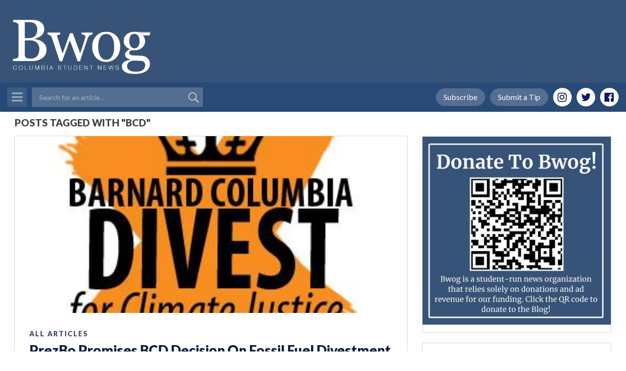

--- FILE ---
content_type: text/html; charset=UTF-8
request_url: https://bwog.com/tag/bcd/
body_size: 17253
content:
<!DOCTYPE html>
<html lang="en">
    <head>
        <meta charset="utf-8">
        <meta http-equiv="X-UA-Compatible" content="IE=edge">
        <meta name="viewport" content="width=device-width, initial-scale=1, shrink-to-fit=no">

        

        <meta name='robots' content='index, follow, max-image-preview:large, max-snippet:-1, max-video-preview:-1' />
	<style>img:is([sizes="auto" i], [sizes^="auto," i]) { contain-intrinsic-size: 3000px 1500px }</style>
	<!-- Google tag (gtag.js) consent mode dataLayer added by Site Kit -->
<script type="text/javascript" id="google_gtagjs-js-consent-mode-data-layer">
/* <![CDATA[ */
window.dataLayer = window.dataLayer || [];function gtag(){dataLayer.push(arguments);}
gtag('consent', 'default', {"ad_personalization":"denied","ad_storage":"denied","ad_user_data":"denied","analytics_storage":"denied","functionality_storage":"denied","security_storage":"denied","personalization_storage":"denied","region":["AT","BE","BG","CH","CY","CZ","DE","DK","EE","ES","FI","FR","GB","GR","HR","HU","IE","IS","IT","LI","LT","LU","LV","MT","NL","NO","PL","PT","RO","SE","SI","SK"],"wait_for_update":500});
window._googlesitekitConsentCategoryMap = {"statistics":["analytics_storage"],"marketing":["ad_storage","ad_user_data","ad_personalization"],"functional":["functionality_storage","security_storage"],"preferences":["personalization_storage"]};
window._googlesitekitConsents = {"ad_personalization":"denied","ad_storage":"denied","ad_user_data":"denied","analytics_storage":"denied","functionality_storage":"denied","security_storage":"denied","personalization_storage":"denied","region":["AT","BE","BG","CH","CY","CZ","DE","DK","EE","ES","FI","FR","GB","GR","HR","HU","IE","IS","IT","LI","LT","LU","LV","MT","NL","NO","PL","PT","RO","SE","SI","SK"],"wait_for_update":500};
/* ]]> */
</script>
<!-- End Google tag (gtag.js) consent mode dataLayer added by Site Kit -->

	<!-- This site is optimized with the Yoast SEO plugin v26.3 - https://yoast.com/wordpress/plugins/seo/ -->
	<title>BCD Archives &#8211; Bwog</title>
	<link rel="canonical" href="https://bwog.com/tag/bcd/" />
	<meta property="og:locale" content="en_US" />
	<meta property="og:type" content="article" />
	<meta property="og:title" content="BCD Archives &#8211; Bwog" />
	<meta property="og:url" content="https://bwog.com/tag/bcd/" />
	<meta property="og:site_name" content="Bwog" />
	<meta name="twitter:card" content="summary_large_image" />
	<script type="application/ld+json" class="yoast-schema-graph">{"@context":"https://schema.org","@graph":[{"@type":"CollectionPage","@id":"https://bwog.com/tag/bcd/","url":"https://bwog.com/tag/bcd/","name":"BCD Archives &#8211; Bwog","isPartOf":{"@id":"https://bwog.com/#website"},"primaryImageOfPage":{"@id":"https://bwog.com/tag/bcd/#primaryimage"},"image":{"@id":"https://bwog.com/tag/bcd/#primaryimage"},"thumbnailUrl":"https://bwog.com/wp-content/uploads/2014/11/1456669_558759007545942_235848927_n-1.jpg","breadcrumb":{"@id":"https://bwog.com/tag/bcd/#breadcrumb"},"inLanguage":"en-US"},{"@type":"ImageObject","inLanguage":"en-US","@id":"https://bwog.com/tag/bcd/#primaryimage","url":"https://bwog.com/wp-content/uploads/2014/11/1456669_558759007545942_235848927_n-1.jpg","contentUrl":"https://bwog.com/wp-content/uploads/2014/11/1456669_558759007545942_235848927_n-1.jpg","width":364,"height":374,"caption":"Pro-commitment"},{"@type":"BreadcrumbList","@id":"https://bwog.com/tag/bcd/#breadcrumb","itemListElement":[{"@type":"ListItem","position":1,"name":"Home","item":"https://bwog.com/"},{"@type":"ListItem","position":2,"name":"BCD"}]},{"@type":"WebSite","@id":"https://bwog.com/#website","url":"https://bwog.com/","name":"Bwog","description":"Columbia Student News","publisher":{"@id":"https://bwog.com/#organization"},"potentialAction":[{"@type":"SearchAction","target":{"@type":"EntryPoint","urlTemplate":"https://bwog.com/?s={search_term_string}"},"query-input":{"@type":"PropertyValueSpecification","valueRequired":true,"valueName":"search_term_string"}}],"inLanguage":"en-US"},{"@type":"Organization","@id":"https://bwog.com/#organization","name":"Bwog","url":"https://bwog.com/","logo":{"@type":"ImageObject","inLanguage":"en-US","@id":"https://bwog.com/#/schema/logo/image/","url":"https://bwog.com/wp-content/uploads/2020/07/Logo-with-Back.png","contentUrl":"https://bwog.com/wp-content/uploads/2020/07/Logo-with-Back.png","width":2560,"height":1384,"caption":"Bwog"},"image":{"@id":"https://bwog.com/#/schema/logo/image/"}}]}</script>
	<!-- / Yoast SEO plugin. -->


<link rel='dns-prefetch' href='//cdnjs.cloudflare.com' />
<link rel='dns-prefetch' href='//maxcdn.bootstrapcdn.com' />
<link rel='dns-prefetch' href='//www.googletagmanager.com' />
<script type="text/javascript" id="wpp-js" src="https://bwog.com/wp-content/plugins/wordpress-popular-posts/assets/js/wpp.min.js?ver=7.3.6" data-sampling="0" data-sampling-rate="100" data-api-url="https://bwog.com/wp-json/wordpress-popular-posts" data-post-id="0" data-token="c67b2e9e55" data-lang="0" data-debug="0"></script>
<link rel="alternate" type="application/rss+xml" title="Bwog &raquo; BCD Tag Feed" href="https://bwog.com/tag/bcd/feed/" />
		<!-- This site uses the Google Analytics by MonsterInsights plugin v9.11.1 - Using Analytics tracking - https://www.monsterinsights.com/ -->
							<script src="//www.googletagmanager.com/gtag/js?id=G-4NJND4WNLJ"  data-cfasync="false" data-wpfc-render="false" type="text/javascript" async></script>
			<script data-cfasync="false" data-wpfc-render="false" type="text/javascript">
				var mi_version = '9.11.1';
				var mi_track_user = true;
				var mi_no_track_reason = '';
								var MonsterInsightsDefaultLocations = {"page_location":"https:\/\/bwog.com\/tag\/bcd\/"};
								if ( typeof MonsterInsightsPrivacyGuardFilter === 'function' ) {
					var MonsterInsightsLocations = (typeof MonsterInsightsExcludeQuery === 'object') ? MonsterInsightsPrivacyGuardFilter( MonsterInsightsExcludeQuery ) : MonsterInsightsPrivacyGuardFilter( MonsterInsightsDefaultLocations );
				} else {
					var MonsterInsightsLocations = (typeof MonsterInsightsExcludeQuery === 'object') ? MonsterInsightsExcludeQuery : MonsterInsightsDefaultLocations;
				}

								var disableStrs = [
										'ga-disable-G-4NJND4WNLJ',
									];

				/* Function to detect opted out users */
				function __gtagTrackerIsOptedOut() {
					for (var index = 0; index < disableStrs.length; index++) {
						if (document.cookie.indexOf(disableStrs[index] + '=true') > -1) {
							return true;
						}
					}

					return false;
				}

				/* Disable tracking if the opt-out cookie exists. */
				if (__gtagTrackerIsOptedOut()) {
					for (var index = 0; index < disableStrs.length; index++) {
						window[disableStrs[index]] = true;
					}
				}

				/* Opt-out function */
				function __gtagTrackerOptout() {
					for (var index = 0; index < disableStrs.length; index++) {
						document.cookie = disableStrs[index] + '=true; expires=Thu, 31 Dec 2099 23:59:59 UTC; path=/';
						window[disableStrs[index]] = true;
					}
				}

				if ('undefined' === typeof gaOptout) {
					function gaOptout() {
						__gtagTrackerOptout();
					}
				}
								window.dataLayer = window.dataLayer || [];

				window.MonsterInsightsDualTracker = {
					helpers: {},
					trackers: {},
				};
				if (mi_track_user) {
					function __gtagDataLayer() {
						dataLayer.push(arguments);
					}

					function __gtagTracker(type, name, parameters) {
						if (!parameters) {
							parameters = {};
						}

						if (parameters.send_to) {
							__gtagDataLayer.apply(null, arguments);
							return;
						}

						if (type === 'event') {
														parameters.send_to = monsterinsights_frontend.v4_id;
							var hookName = name;
							if (typeof parameters['event_category'] !== 'undefined') {
								hookName = parameters['event_category'] + ':' + name;
							}

							if (typeof MonsterInsightsDualTracker.trackers[hookName] !== 'undefined') {
								MonsterInsightsDualTracker.trackers[hookName](parameters);
							} else {
								__gtagDataLayer('event', name, parameters);
							}
							
						} else {
							__gtagDataLayer.apply(null, arguments);
						}
					}

					__gtagTracker('js', new Date());
					__gtagTracker('set', {
						'developer_id.dZGIzZG': true,
											});
					if ( MonsterInsightsLocations.page_location ) {
						__gtagTracker('set', MonsterInsightsLocations);
					}
										__gtagTracker('config', 'G-4NJND4WNLJ', {"forceSSL":"true"} );
										window.gtag = __gtagTracker;										(function () {
						/* https://developers.google.com/analytics/devguides/collection/analyticsjs/ */
						/* ga and __gaTracker compatibility shim. */
						var noopfn = function () {
							return null;
						};
						var newtracker = function () {
							return new Tracker();
						};
						var Tracker = function () {
							return null;
						};
						var p = Tracker.prototype;
						p.get = noopfn;
						p.set = noopfn;
						p.send = function () {
							var args = Array.prototype.slice.call(arguments);
							args.unshift('send');
							__gaTracker.apply(null, args);
						};
						var __gaTracker = function () {
							var len = arguments.length;
							if (len === 0) {
								return;
							}
							var f = arguments[len - 1];
							if (typeof f !== 'object' || f === null || typeof f.hitCallback !== 'function') {
								if ('send' === arguments[0]) {
									var hitConverted, hitObject = false, action;
									if ('event' === arguments[1]) {
										if ('undefined' !== typeof arguments[3]) {
											hitObject = {
												'eventAction': arguments[3],
												'eventCategory': arguments[2],
												'eventLabel': arguments[4],
												'value': arguments[5] ? arguments[5] : 1,
											}
										}
									}
									if ('pageview' === arguments[1]) {
										if ('undefined' !== typeof arguments[2]) {
											hitObject = {
												'eventAction': 'page_view',
												'page_path': arguments[2],
											}
										}
									}
									if (typeof arguments[2] === 'object') {
										hitObject = arguments[2];
									}
									if (typeof arguments[5] === 'object') {
										Object.assign(hitObject, arguments[5]);
									}
									if ('undefined' !== typeof arguments[1].hitType) {
										hitObject = arguments[1];
										if ('pageview' === hitObject.hitType) {
											hitObject.eventAction = 'page_view';
										}
									}
									if (hitObject) {
										action = 'timing' === arguments[1].hitType ? 'timing_complete' : hitObject.eventAction;
										hitConverted = mapArgs(hitObject);
										__gtagTracker('event', action, hitConverted);
									}
								}
								return;
							}

							function mapArgs(args) {
								var arg, hit = {};
								var gaMap = {
									'eventCategory': 'event_category',
									'eventAction': 'event_action',
									'eventLabel': 'event_label',
									'eventValue': 'event_value',
									'nonInteraction': 'non_interaction',
									'timingCategory': 'event_category',
									'timingVar': 'name',
									'timingValue': 'value',
									'timingLabel': 'event_label',
									'page': 'page_path',
									'location': 'page_location',
									'title': 'page_title',
									'referrer' : 'page_referrer',
								};
								for (arg in args) {
																		if (!(!args.hasOwnProperty(arg) || !gaMap.hasOwnProperty(arg))) {
										hit[gaMap[arg]] = args[arg];
									} else {
										hit[arg] = args[arg];
									}
								}
								return hit;
							}

							try {
								f.hitCallback();
							} catch (ex) {
							}
						};
						__gaTracker.create = newtracker;
						__gaTracker.getByName = newtracker;
						__gaTracker.getAll = function () {
							return [];
						};
						__gaTracker.remove = noopfn;
						__gaTracker.loaded = true;
						window['__gaTracker'] = __gaTracker;
					})();
									} else {
										console.log("");
					(function () {
						function __gtagTracker() {
							return null;
						}

						window['__gtagTracker'] = __gtagTracker;
						window['gtag'] = __gtagTracker;
					})();
									}
			</script>
							<!-- / Google Analytics by MonsterInsights -->
		<script type="text/javascript">
/* <![CDATA[ */
window._wpemojiSettings = {"baseUrl":"https:\/\/s.w.org\/images\/core\/emoji\/16.0.1\/72x72\/","ext":".png","svgUrl":"https:\/\/s.w.org\/images\/core\/emoji\/16.0.1\/svg\/","svgExt":".svg","source":{"concatemoji":"https:\/\/bwog.com\/wp-includes\/js\/wp-emoji-release.min.js?ver=6.8.3"}};
/*! This file is auto-generated */
!function(s,n){var o,i,e;function c(e){try{var t={supportTests:e,timestamp:(new Date).valueOf()};sessionStorage.setItem(o,JSON.stringify(t))}catch(e){}}function p(e,t,n){e.clearRect(0,0,e.canvas.width,e.canvas.height),e.fillText(t,0,0);var t=new Uint32Array(e.getImageData(0,0,e.canvas.width,e.canvas.height).data),a=(e.clearRect(0,0,e.canvas.width,e.canvas.height),e.fillText(n,0,0),new Uint32Array(e.getImageData(0,0,e.canvas.width,e.canvas.height).data));return t.every(function(e,t){return e===a[t]})}function u(e,t){e.clearRect(0,0,e.canvas.width,e.canvas.height),e.fillText(t,0,0);for(var n=e.getImageData(16,16,1,1),a=0;a<n.data.length;a++)if(0!==n.data[a])return!1;return!0}function f(e,t,n,a){switch(t){case"flag":return n(e,"\ud83c\udff3\ufe0f\u200d\u26a7\ufe0f","\ud83c\udff3\ufe0f\u200b\u26a7\ufe0f")?!1:!n(e,"\ud83c\udde8\ud83c\uddf6","\ud83c\udde8\u200b\ud83c\uddf6")&&!n(e,"\ud83c\udff4\udb40\udc67\udb40\udc62\udb40\udc65\udb40\udc6e\udb40\udc67\udb40\udc7f","\ud83c\udff4\u200b\udb40\udc67\u200b\udb40\udc62\u200b\udb40\udc65\u200b\udb40\udc6e\u200b\udb40\udc67\u200b\udb40\udc7f");case"emoji":return!a(e,"\ud83e\udedf")}return!1}function g(e,t,n,a){var r="undefined"!=typeof WorkerGlobalScope&&self instanceof WorkerGlobalScope?new OffscreenCanvas(300,150):s.createElement("canvas"),o=r.getContext("2d",{willReadFrequently:!0}),i=(o.textBaseline="top",o.font="600 32px Arial",{});return e.forEach(function(e){i[e]=t(o,e,n,a)}),i}function t(e){var t=s.createElement("script");t.src=e,t.defer=!0,s.head.appendChild(t)}"undefined"!=typeof Promise&&(o="wpEmojiSettingsSupports",i=["flag","emoji"],n.supports={everything:!0,everythingExceptFlag:!0},e=new Promise(function(e){s.addEventListener("DOMContentLoaded",e,{once:!0})}),new Promise(function(t){var n=function(){try{var e=JSON.parse(sessionStorage.getItem(o));if("object"==typeof e&&"number"==typeof e.timestamp&&(new Date).valueOf()<e.timestamp+604800&&"object"==typeof e.supportTests)return e.supportTests}catch(e){}return null}();if(!n){if("undefined"!=typeof Worker&&"undefined"!=typeof OffscreenCanvas&&"undefined"!=typeof URL&&URL.createObjectURL&&"undefined"!=typeof Blob)try{var e="postMessage("+g.toString()+"("+[JSON.stringify(i),f.toString(),p.toString(),u.toString()].join(",")+"));",a=new Blob([e],{type:"text/javascript"}),r=new Worker(URL.createObjectURL(a),{name:"wpTestEmojiSupports"});return void(r.onmessage=function(e){c(n=e.data),r.terminate(),t(n)})}catch(e){}c(n=g(i,f,p,u))}t(n)}).then(function(e){for(var t in e)n.supports[t]=e[t],n.supports.everything=n.supports.everything&&n.supports[t],"flag"!==t&&(n.supports.everythingExceptFlag=n.supports.everythingExceptFlag&&n.supports[t]);n.supports.everythingExceptFlag=n.supports.everythingExceptFlag&&!n.supports.flag,n.DOMReady=!1,n.readyCallback=function(){n.DOMReady=!0}}).then(function(){return e}).then(function(){var e;n.supports.everything||(n.readyCallback(),(e=n.source||{}).concatemoji?t(e.concatemoji):e.wpemoji&&e.twemoji&&(t(e.twemoji),t(e.wpemoji)))}))}((window,document),window._wpemojiSettings);
/* ]]> */
</script>
<style id='wp-emoji-styles-inline-css' type='text/css'>

	img.wp-smiley, img.emoji {
		display: inline !important;
		border: none !important;
		box-shadow: none !important;
		height: 1em !important;
		width: 1em !important;
		margin: 0 0.07em !important;
		vertical-align: -0.1em !important;
		background: none !important;
		padding: 0 !important;
	}
</style>
<link rel='stylesheet' id='wp-block-library-css' href='https://bwog.com/wp-includes/css/dist/block-library/style.min.css?ver=6.8.3' type='text/css' media='all' />
<style id='classic-theme-styles-inline-css' type='text/css'>
/*! This file is auto-generated */
.wp-block-button__link{color:#fff;background-color:#32373c;border-radius:9999px;box-shadow:none;text-decoration:none;padding:calc(.667em + 2px) calc(1.333em + 2px);font-size:1.125em}.wp-block-file__button{background:#32373c;color:#fff;text-decoration:none}
</style>
<style id='global-styles-inline-css' type='text/css'>
:root{--wp--preset--aspect-ratio--square: 1;--wp--preset--aspect-ratio--4-3: 4/3;--wp--preset--aspect-ratio--3-4: 3/4;--wp--preset--aspect-ratio--3-2: 3/2;--wp--preset--aspect-ratio--2-3: 2/3;--wp--preset--aspect-ratio--16-9: 16/9;--wp--preset--aspect-ratio--9-16: 9/16;--wp--preset--color--black: #000000;--wp--preset--color--cyan-bluish-gray: #abb8c3;--wp--preset--color--white: #ffffff;--wp--preset--color--pale-pink: #f78da7;--wp--preset--color--vivid-red: #cf2e2e;--wp--preset--color--luminous-vivid-orange: #ff6900;--wp--preset--color--luminous-vivid-amber: #fcb900;--wp--preset--color--light-green-cyan: #7bdcb5;--wp--preset--color--vivid-green-cyan: #00d084;--wp--preset--color--pale-cyan-blue: #8ed1fc;--wp--preset--color--vivid-cyan-blue: #0693e3;--wp--preset--color--vivid-purple: #9b51e0;--wp--preset--gradient--vivid-cyan-blue-to-vivid-purple: linear-gradient(135deg,rgba(6,147,227,1) 0%,rgb(155,81,224) 100%);--wp--preset--gradient--light-green-cyan-to-vivid-green-cyan: linear-gradient(135deg,rgb(122,220,180) 0%,rgb(0,208,130) 100%);--wp--preset--gradient--luminous-vivid-amber-to-luminous-vivid-orange: linear-gradient(135deg,rgba(252,185,0,1) 0%,rgba(255,105,0,1) 100%);--wp--preset--gradient--luminous-vivid-orange-to-vivid-red: linear-gradient(135deg,rgba(255,105,0,1) 0%,rgb(207,46,46) 100%);--wp--preset--gradient--very-light-gray-to-cyan-bluish-gray: linear-gradient(135deg,rgb(238,238,238) 0%,rgb(169,184,195) 100%);--wp--preset--gradient--cool-to-warm-spectrum: linear-gradient(135deg,rgb(74,234,220) 0%,rgb(151,120,209) 20%,rgb(207,42,186) 40%,rgb(238,44,130) 60%,rgb(251,105,98) 80%,rgb(254,248,76) 100%);--wp--preset--gradient--blush-light-purple: linear-gradient(135deg,rgb(255,206,236) 0%,rgb(152,150,240) 100%);--wp--preset--gradient--blush-bordeaux: linear-gradient(135deg,rgb(254,205,165) 0%,rgb(254,45,45) 50%,rgb(107,0,62) 100%);--wp--preset--gradient--luminous-dusk: linear-gradient(135deg,rgb(255,203,112) 0%,rgb(199,81,192) 50%,rgb(65,88,208) 100%);--wp--preset--gradient--pale-ocean: linear-gradient(135deg,rgb(255,245,203) 0%,rgb(182,227,212) 50%,rgb(51,167,181) 100%);--wp--preset--gradient--electric-grass: linear-gradient(135deg,rgb(202,248,128) 0%,rgb(113,206,126) 100%);--wp--preset--gradient--midnight: linear-gradient(135deg,rgb(2,3,129) 0%,rgb(40,116,252) 100%);--wp--preset--font-size--small: 13px;--wp--preset--font-size--medium: 20px;--wp--preset--font-size--large: 36px;--wp--preset--font-size--x-large: 42px;--wp--preset--spacing--20: 0.44rem;--wp--preset--spacing--30: 0.67rem;--wp--preset--spacing--40: 1rem;--wp--preset--spacing--50: 1.5rem;--wp--preset--spacing--60: 2.25rem;--wp--preset--spacing--70: 3.38rem;--wp--preset--spacing--80: 5.06rem;--wp--preset--shadow--natural: 6px 6px 9px rgba(0, 0, 0, 0.2);--wp--preset--shadow--deep: 12px 12px 50px rgba(0, 0, 0, 0.4);--wp--preset--shadow--sharp: 6px 6px 0px rgba(0, 0, 0, 0.2);--wp--preset--shadow--outlined: 6px 6px 0px -3px rgba(255, 255, 255, 1), 6px 6px rgba(0, 0, 0, 1);--wp--preset--shadow--crisp: 6px 6px 0px rgba(0, 0, 0, 1);}:where(.is-layout-flex){gap: 0.5em;}:where(.is-layout-grid){gap: 0.5em;}body .is-layout-flex{display: flex;}.is-layout-flex{flex-wrap: wrap;align-items: center;}.is-layout-flex > :is(*, div){margin: 0;}body .is-layout-grid{display: grid;}.is-layout-grid > :is(*, div){margin: 0;}:where(.wp-block-columns.is-layout-flex){gap: 2em;}:where(.wp-block-columns.is-layout-grid){gap: 2em;}:where(.wp-block-post-template.is-layout-flex){gap: 1.25em;}:where(.wp-block-post-template.is-layout-grid){gap: 1.25em;}.has-black-color{color: var(--wp--preset--color--black) !important;}.has-cyan-bluish-gray-color{color: var(--wp--preset--color--cyan-bluish-gray) !important;}.has-white-color{color: var(--wp--preset--color--white) !important;}.has-pale-pink-color{color: var(--wp--preset--color--pale-pink) !important;}.has-vivid-red-color{color: var(--wp--preset--color--vivid-red) !important;}.has-luminous-vivid-orange-color{color: var(--wp--preset--color--luminous-vivid-orange) !important;}.has-luminous-vivid-amber-color{color: var(--wp--preset--color--luminous-vivid-amber) !important;}.has-light-green-cyan-color{color: var(--wp--preset--color--light-green-cyan) !important;}.has-vivid-green-cyan-color{color: var(--wp--preset--color--vivid-green-cyan) !important;}.has-pale-cyan-blue-color{color: var(--wp--preset--color--pale-cyan-blue) !important;}.has-vivid-cyan-blue-color{color: var(--wp--preset--color--vivid-cyan-blue) !important;}.has-vivid-purple-color{color: var(--wp--preset--color--vivid-purple) !important;}.has-black-background-color{background-color: var(--wp--preset--color--black) !important;}.has-cyan-bluish-gray-background-color{background-color: var(--wp--preset--color--cyan-bluish-gray) !important;}.has-white-background-color{background-color: var(--wp--preset--color--white) !important;}.has-pale-pink-background-color{background-color: var(--wp--preset--color--pale-pink) !important;}.has-vivid-red-background-color{background-color: var(--wp--preset--color--vivid-red) !important;}.has-luminous-vivid-orange-background-color{background-color: var(--wp--preset--color--luminous-vivid-orange) !important;}.has-luminous-vivid-amber-background-color{background-color: var(--wp--preset--color--luminous-vivid-amber) !important;}.has-light-green-cyan-background-color{background-color: var(--wp--preset--color--light-green-cyan) !important;}.has-vivid-green-cyan-background-color{background-color: var(--wp--preset--color--vivid-green-cyan) !important;}.has-pale-cyan-blue-background-color{background-color: var(--wp--preset--color--pale-cyan-blue) !important;}.has-vivid-cyan-blue-background-color{background-color: var(--wp--preset--color--vivid-cyan-blue) !important;}.has-vivid-purple-background-color{background-color: var(--wp--preset--color--vivid-purple) !important;}.has-black-border-color{border-color: var(--wp--preset--color--black) !important;}.has-cyan-bluish-gray-border-color{border-color: var(--wp--preset--color--cyan-bluish-gray) !important;}.has-white-border-color{border-color: var(--wp--preset--color--white) !important;}.has-pale-pink-border-color{border-color: var(--wp--preset--color--pale-pink) !important;}.has-vivid-red-border-color{border-color: var(--wp--preset--color--vivid-red) !important;}.has-luminous-vivid-orange-border-color{border-color: var(--wp--preset--color--luminous-vivid-orange) !important;}.has-luminous-vivid-amber-border-color{border-color: var(--wp--preset--color--luminous-vivid-amber) !important;}.has-light-green-cyan-border-color{border-color: var(--wp--preset--color--light-green-cyan) !important;}.has-vivid-green-cyan-border-color{border-color: var(--wp--preset--color--vivid-green-cyan) !important;}.has-pale-cyan-blue-border-color{border-color: var(--wp--preset--color--pale-cyan-blue) !important;}.has-vivid-cyan-blue-border-color{border-color: var(--wp--preset--color--vivid-cyan-blue) !important;}.has-vivid-purple-border-color{border-color: var(--wp--preset--color--vivid-purple) !important;}.has-vivid-cyan-blue-to-vivid-purple-gradient-background{background: var(--wp--preset--gradient--vivid-cyan-blue-to-vivid-purple) !important;}.has-light-green-cyan-to-vivid-green-cyan-gradient-background{background: var(--wp--preset--gradient--light-green-cyan-to-vivid-green-cyan) !important;}.has-luminous-vivid-amber-to-luminous-vivid-orange-gradient-background{background: var(--wp--preset--gradient--luminous-vivid-amber-to-luminous-vivid-orange) !important;}.has-luminous-vivid-orange-to-vivid-red-gradient-background{background: var(--wp--preset--gradient--luminous-vivid-orange-to-vivid-red) !important;}.has-very-light-gray-to-cyan-bluish-gray-gradient-background{background: var(--wp--preset--gradient--very-light-gray-to-cyan-bluish-gray) !important;}.has-cool-to-warm-spectrum-gradient-background{background: var(--wp--preset--gradient--cool-to-warm-spectrum) !important;}.has-blush-light-purple-gradient-background{background: var(--wp--preset--gradient--blush-light-purple) !important;}.has-blush-bordeaux-gradient-background{background: var(--wp--preset--gradient--blush-bordeaux) !important;}.has-luminous-dusk-gradient-background{background: var(--wp--preset--gradient--luminous-dusk) !important;}.has-pale-ocean-gradient-background{background: var(--wp--preset--gradient--pale-ocean) !important;}.has-electric-grass-gradient-background{background: var(--wp--preset--gradient--electric-grass) !important;}.has-midnight-gradient-background{background: var(--wp--preset--gradient--midnight) !important;}.has-small-font-size{font-size: var(--wp--preset--font-size--small) !important;}.has-medium-font-size{font-size: var(--wp--preset--font-size--medium) !important;}.has-large-font-size{font-size: var(--wp--preset--font-size--large) !important;}.has-x-large-font-size{font-size: var(--wp--preset--font-size--x-large) !important;}
:where(.wp-block-post-template.is-layout-flex){gap: 1.25em;}:where(.wp-block-post-template.is-layout-grid){gap: 1.25em;}
:where(.wp-block-columns.is-layout-flex){gap: 2em;}:where(.wp-block-columns.is-layout-grid){gap: 2em;}
:root :where(.wp-block-pullquote){font-size: 1.5em;line-height: 1.6;}
</style>
<link rel='stylesheet' id='post-timeline-blocks-style-css' href='https://bwog.com/wp-content/plugins/post-timeline/admin/blocks/assets/blocks-style.css?ver=2.4' type='text/css' media='all' />
<link rel='stylesheet' id='post-timeline-bootstrap-css' href='https://bwog.com/wp-content/plugins/post-timeline/public/css/bootstrap.min.css?ver=2.4' type='text/css' media='all' />
<link rel='stylesheet' id='wp-polls-css' href='https://bwog.com/wp-content/plugins/wp-polls/polls-css.css?ver=2.77.3' type='text/css' media='all' />
<style id='wp-polls-inline-css' type='text/css'>
.wp-polls .pollbar {
	margin: 1px;
	font-size: 6px;
	line-height: 8px;
	height: 8px;
	background-image: url('https://bwog.com/wp-content/plugins/wp-polls/images/default/pollbg.gif');
	border: 1px solid #c8c8c8;
}

</style>
<link rel='stylesheet' id='wordpress-popular-posts-css-css' href='https://bwog.com/wp-content/plugins/wordpress-popular-posts/assets/css/wpp.css?ver=7.3.6' type='text/css' media='all' />
<link rel='stylesheet' id='bootstrap-css' href='//maxcdn.bootstrapcdn.com/bootstrap/4.0.0-beta/css/bootstrap.min.css?ver=3.3.7' type='text/css' media='all' />
<link rel='stylesheet' id='font-awesome-css' href='https://bwog.com/wp-content/plugins/elementor/assets/lib/font-awesome/css/font-awesome.min.css?ver=4.7.0' type='text/css' media='all' />
<link rel='stylesheet' id='owl-carousel-css' href='https://bwog.com/wp-content/themes/bwog-themecafe/assets/css/owl.carousel.css?ver=1.0' type='text/css' media='all' />
<link rel='stylesheet' id='slicknav-css' href='https://bwog.com/wp-content/themes/bwog-themecafe/assets/css/slicknav.min.css?ver=1.0' type='text/css' media='all' />
<link rel='stylesheet' id='animate-css' href='https://bwog.com/wp-content/themes/bwog-themecafe/assets/css/animate.css?ver=1.0' type='text/css' media='all' />
<link rel='stylesheet' id='tc-quickstart-theme-style-css' href='https://bwog.com/wp-content/themes/bwog-themecafe/style.css?ver=6.8.3' type='text/css' media='all' />
<link rel='stylesheet' id='tc-quickstart-theme-responsive-css' href='https://bwog.com/wp-content/themes/bwog-themecafe/assets/css/responsive.css?ver=1.0' type='text/css' media='all' />
<script type="text/javascript" src="https://bwog.com/wp-content/plugins/google-analytics-for-wordpress/assets/js/frontend-gtag.min.js?ver=9.11.1" id="monsterinsights-frontend-script-js" async="async" data-wp-strategy="async"></script>
<script data-cfasync="false" data-wpfc-render="false" type="text/javascript" id='monsterinsights-frontend-script-js-extra'>/* <![CDATA[ */
var monsterinsights_frontend = {"js_events_tracking":"true","download_extensions":"doc,pdf,ppt,zip,xls,docx,pptx,xlsx","inbound_paths":"[]","home_url":"https:\/\/bwog.com","hash_tracking":"false","v4_id":"G-4NJND4WNLJ"};/* ]]> */
</script>
<script type="text/javascript" src="https://bwog.com/wp-includes/js/jquery/jquery.min.js?ver=3.7.1" id="jquery-core-js"></script>
<script type="text/javascript" src="https://bwog.com/wp-includes/js/jquery/jquery-migrate.min.js?ver=3.4.1" id="jquery-migrate-js"></script>

<!-- Google tag (gtag.js) snippet added by Site Kit -->
<!-- Google Analytics snippet added by Site Kit -->
<!-- Google Ads snippet added by Site Kit -->
<script type="text/javascript" src="https://www.googletagmanager.com/gtag/js?id=GT-5TCSSC6" id="google_gtagjs-js" async></script>
<script type="text/javascript" id="google_gtagjs-js-after">
/* <![CDATA[ */
window.dataLayer = window.dataLayer || [];function gtag(){dataLayer.push(arguments);}
gtag("set","linker",{"domains":["bwog.com"]});
gtag("js", new Date());
gtag("set", "developer_id.dZTNiMT", true);
gtag("config", "GT-5TCSSC6");
gtag("config", "AW-7841967504360905");
 window._googlesitekit = window._googlesitekit || {}; window._googlesitekit.throttledEvents = []; window._googlesitekit.gtagEvent = (name, data) => { var key = JSON.stringify( { name, data } ); if ( !! window._googlesitekit.throttledEvents[ key ] ) { return; } window._googlesitekit.throttledEvents[ key ] = true; setTimeout( () => { delete window._googlesitekit.throttledEvents[ key ]; }, 5 ); gtag( "event", name, { ...data, event_source: "site-kit" } ); }; 
/* ]]> */
</script>
<link rel="https://api.w.org/" href="https://bwog.com/wp-json/" /><link rel="alternate" title="JSON" type="application/json" href="https://bwog.com/wp-json/wp/v2/tags/20066" /><link rel="EditURI" type="application/rsd+xml" title="RSD" href="https://bwog.com/xmlrpc.php?rsd" />
<meta name="generator" content="WordPress 6.8.3" />
<style></style><meta name="generator" content="Site Kit by Google 1.170.0" /><!-- <head>
	<script async src="https://pagead2.googlesyndication.com/pagead/js/adsbygoogle.js?client=ca-pub-7841967504360905"
     crossorigin="anonymous"></script>
</head> -->            <style id="wpp-loading-animation-styles">@-webkit-keyframes bgslide{from{background-position-x:0}to{background-position-x:-200%}}@keyframes bgslide{from{background-position-x:0}to{background-position-x:-200%}}.wpp-widget-block-placeholder,.wpp-shortcode-placeholder{margin:0 auto;width:60px;height:3px;background:#dd3737;background:linear-gradient(90deg,#dd3737 0%,#571313 10%,#dd3737 100%);background-size:200% auto;border-radius:3px;-webkit-animation:bgslide 1s infinite linear;animation:bgslide 1s infinite linear}</style>
            
<!-- Google AdSense meta tags added by Site Kit -->
<meta name="google-adsense-platform-account" content="ca-host-pub-2644536267352236">
<meta name="google-adsense-platform-domain" content="sitekit.withgoogle.com">
<!-- End Google AdSense meta tags added by Site Kit -->
<meta name="generator" content="Elementor 3.33.0; features: e_font_icon_svg, additional_custom_breakpoints; settings: css_print_method-external, google_font-enabled, font_display-swap">
			<style>
				.e-con.e-parent:nth-of-type(n+4):not(.e-lazyloaded):not(.e-no-lazyload),
				.e-con.e-parent:nth-of-type(n+4):not(.e-lazyloaded):not(.e-no-lazyload) * {
					background-image: none !important;
				}
				@media screen and (max-height: 1024px) {
					.e-con.e-parent:nth-of-type(n+3):not(.e-lazyloaded):not(.e-no-lazyload),
					.e-con.e-parent:nth-of-type(n+3):not(.e-lazyloaded):not(.e-no-lazyload) * {
						background-image: none !important;
					}
				}
				@media screen and (max-height: 640px) {
					.e-con.e-parent:nth-of-type(n+2):not(.e-lazyloaded):not(.e-no-lazyload),
					.e-con.e-parent:nth-of-type(n+2):not(.e-lazyloaded):not(.e-no-lazyload) * {
						background-image: none !important;
					}
				}
			</style>
			<link rel="icon" href="https://bwog.com/wp-content/uploads/2019/05/cropped-image-32x32.png" sizes="32x32" />
<link rel="icon" href="https://bwog.com/wp-content/uploads/2019/05/cropped-image-192x192.png" sizes="192x192" />
<link rel="apple-touch-icon" href="https://bwog.com/wp-content/uploads/2019/05/cropped-image-180x180.png" />
<meta name="msapplication-TileImage" content="https://bwog.com/wp-content/uploads/2019/05/cropped-image-270x270.png" />
		<style type="text/css" id="wp-custom-css">
			/*
You can add your own CSS here.

Click the help icon above to learn more.
*/

.img404 {
	width: 600px;
	margin-top: 30px;
}

.tipbutton, .subscribebutton, .seniorbutton {
	color: white;
	float: right;
	margin-right: 5px;
	margin-top: 2px;
	padding: 5px 15px 5px 15px;
	border: 1px solid #536e92;
	border-radius: 20px;
	background-color: #536e92;
	transition: 0.4s;
}

.tipbutton:hover, .dropbtn:hover, .subscribebutton:hover, .seniorbutton:hover  {
	background-color: #2b9dcb;
	border: 1px solid #2b9dcb;
	color: white;
}

.subscribebutton, .seniorbutton {
	margin-right: 10px;
}

@media(max-width: 1060px) {
	.seniorbutton {
		display: none;
	}
}

.dropbtn {
  color: white;
	margin-right: 10px;
	margin-top: 2px;
	padding: 5px 15px 5px 15px;
	border: 1px solid #536e92;
	border-radius: 20px;
	background-color: #536e92;
	transition: 0.4s;
}

.joinbwog {
  position: relative;
  display: inline-block;
	float: right;
}

.app-links {
  display: none;
	font-size: 14px;
  position: absolute;
  background-color: #fafafa;
  width: 175px;
  z-index: 10;
	border: 1px solid #274b76;
	border-top: 5px solid #274b76;
}

.app-links a {
  color: black;
  padding: 12px 16px;
  text-decoration: none;
  display: block;
}

.app-links a:hover {
	background-color: #d9e1eb;
	color: #324359;
}

.joinbwog:hover .app-links {display: block;}


@media only screen and (min-width: 992px) { 
  .site-logo img {
		width: 298px;
	}   
}

.post_tags li{
	margin-top: 5px;
}

summary {
	padding-left: 8px;
	padding-right: 8px;
	width: 98%;
}

@media only screen and (max-width: 860px) and (min-width: 768px){ 
	.dropbtn, .tipbutton, .subscribebutton  {
	padding: 4px 11px 4px 11px;
	font-size: 13px
}
}

@media only screen and (max-width: 767px) {
	.single_post_tags {
  	display: block;
  }
	.single_post_tags li{
  	margin-top: 5px;
  }
	summary {
		width: 97%;
	}
	p.comment-form-comment,
	p.comment-form-author,
	p.comment-form-email {
		width: 90%;
	}
	.single-blog span.category {
  	display:  block;
  }
}

.g-recaptcha {
	margin-bottom: 15px; 
}

p.comment-form-comment {
	margin-right: 30px;
}

p.comment-form-author {
	width: 44%;
	margin-right: 8%;
}

p.comment-form-email {
	width: 44%;
}

.post-content, 
.comment-body,
.blog_content{
	overflow-wrap: break-word;
}

.desktop_menu, .mobile_menu_section {
	overflow-y: scroll;
	overflow-x: hidden;
}

h2.post-title {
    font-size: 28px;
    margin-bottom: 5px;
}

.social_icons {
	float: right;
}

.mobile-tipbutton {
	margin-bottom: 15px;
	font-size: 18px;
	text-transform: uppercase;
	font-weight: bold;
}

a {
	color: #3d608f;
	transition: 0.2s;
}

a:hover {
	color: #2b9dcb;
}

.main-cat-link, 
.main-cat-link:hover,
.search-cat-link,
.search-cat-link:hover {
	color: #0d1a3c;
}

.category-link, .category-link:hover {
	color: #0d1a3c;
  opacity: .8;
}

.author-link, .author-link:hover {
	color: #434343;
	text-decoration: underline;
	display: inline-block;
}

.slide-btn a:hover {
    color: white;
}

.blog-btn:hover {
	background-color: #375378;
}

.nav-previous, .nav-next {
	text-transform: uppercase;
	font-size: 14px;
  font-weight:  900;
}

.nav-previous a, .nav-next a{
  padding: 12px 45px;
  border-radius:  5px;
}

.nav-previous a:hover,
.nav-next a:hover {
	background-color: #375378;
	text-transform: uppercase;
}

table tbody tr td {
    color: #333;
    padding: 0;
    vertical-align: top;
    border: none;
}

table thead tr th, table tfoot tr th, table tbody tr td, table tr td, table tfoot tr td {
    display: table-cell;
    font-size: 14px;
    line-height: 18px;
    text-align: center;
}


p {
    font-family: inherit;
    font-weight: normal;
    font-size: 16px;
    line-height: 1.5;
    margin-bottom: 17px;
}

p a {
    text-decoration: underline;
}

.single_content .blog_content a {
    text-decoration: underline;
}

.single_content .wp-caption, .blog_content .wp-caption {
    display: none;
}

span.zeno-comments-report-link {
    color: red;
    font-style: bold;
	  margin-left: 10px;
	  font-size: 14px
}

span.zeno-comments-report-link a{
    color: red;
    font-style: bold;
	  margin-left: 10px;
	  font-size: 14px
}

/* Prevents 1px gap before image */
.single_blog_wrap {
	border: none;
	outline: 1px solid #d7d7d7;
}

/* Centers ad image captions*/
.wp-block-image figcaption {
    text-align: center;
}		</style>
				<script async src="https://pagead2.googlesyndication.com/pagead/js/adsbygoogle.js?client=ca-pub-7841967504360905"
     crossorigin="anonymous"></script>
    </head>
    <body class="archive tag tag-bcd tag-20066 wp-theme-bwog-themecafe elementor-default elementor-kit-279760">

    <div class="menu_switcher"></div>
    <div class="m_menu_switcher"></div>

    <div class="desktop_menu">
        <span class="menu_close">
            <i class="fa fa-bars"></i>
        </span>
        <div class="sidemenu_search">
            <div class="show_search"></div>
            <form role="search" method="get" id="searchform" class="searchform" action="https://bwog.com" _lpchecked="1">
                <div>
                    <input type="text" value="" name="s" id="s">
                    <input type="submit" id="searchsubmit" value="Search">
                </div>
            </form>
        </div>

        <span>MENU</span>
        <div class="menu-mobile-menu-container"><ul id="mobile" class="menu"><li id="menu-item-186357" class="menu-item menu-item-type-custom menu-item-object-custom menu-item-home menu-item-186357"><a href="https://bwog.com/">Home</a></li>
<li id="menu-item-186359" class="menu-item menu-item-type-post_type menu-item-object-page menu-item-186359"><a href="https://bwog.com/advertise/">Advertise</a></li>
<li id="menu-item-186358" class="menu-item menu-item-type-post_type menu-item-object-page menu-item-186358"><a href="https://bwog.com/about/">About Us</a></li>
</ul></div>
        <span>CATEGORIES</span>
        <ul class="menu_category">
                            <li><a href="https://bwog.com/category/all-articles/">All Articles</a></li>
                            <li><a href="https://bwog.com/category/arts/">Arts</a></li>
                            <li><a href="https://bwog.com/category/askbwog/">AskBwog</a></li>
                            <li><a href="https://bwog.com/category/breaking-news/">Breaking News</a></li>
                            <li><a href="https://bwog.com/category/bwog-sex/">Bwog-Sex</a></li>
                            <li><a href="https://bwog.com/category/bwoglines/">Bwoglines</a></li>
                            <li><a href="https://bwog.com/category/ccsc/">CCSC</a></li>
                            <li><a href="https://bwog.com/category/clubhop/">ClubHop</a></li>
                            <li><a href="https://bwog.com/category/cooking-with-bwog/">Cooking With Bwog</a></li>
                            <li><a href="https://bwog.com/category/covid/">COVID</a></li>
                            <li><a href="https://bwog.com/category/esc/">ESC</a></li>
                            <li><a href="https://bwog.com/category/events/">Events</a></li>
                            <li><a href="https://bwog.com/category/features/">Features</a></li>
                            <li><a href="https://bwog.com/category/freshpeople/">Freshpeople</a></li>
                            <li><a href="https://bwog.com/category/gssc/">GSSC</a></li>
                            <li><a href="https://bwog.com/category/housing-coverage/">Housing Coverage</a></li>
                            <li><a href="https://bwog.com/category/housing-reviews/">Housing Reviews</a></li>
                            <li><a href="https://bwog.com/category/hydration/">Hydration</a></li>
                            <li><a href="https://bwog.com/category/late-night-bwog/">Late Night Bwog</a></li>
                            <li><a href="https://bwog.com/category/lists/">Lists</a></li>
                            <li><a href="https://bwog.com/category/live-updates-encampment/">Live Updates: Encampment</a></li>
                            <li><a href="https://bwog.com/category/personals/">Personals</a></li>
                            <li><a href="https://bwog.com/category/science/">Science</a></li>
                            <li><a href="https://bwog.com/category/senior-wisdom/">Senior Wisdom</a></li>
                            <li><a href="https://bwog.com/category/sga/">SGA</a></li>
                            <li><a href="https://bwog.com/category/shortforms/">Shortforms</a></li>
                            <li><a href="https://bwog.com/category/sports/">Sports</a></li>
                            <li><a href="https://bwog.com/category/studgov/">Student Gov</a></li>
                            <li><a href="https://bwog.com/category/ultra-super-awesome-special-reports/">Ultra Super Awesome Special Reports</a></li>
                            <li><a href="https://bwog.com/category/weather/">Weather</a></li>
                    </ul>
    </div>

    <div class="header_area">
    	<div class="container-fluid">
    		<div class="row">
    			<div class="col-lg-4 col-sm-5">
    				<div class="site-logo">
	    				<a href="https://bwog.com">
	    					<img src="https://bwog.com/wp-content/themes/bwog-themecafe/assets/img/bwog_logo2019_highres.png">
	    				</a>
    				</div>
    			</div>
    			<div class="col-lg-8 col-sm-7">
                    
    			</div>
    		</div>
    	</div>
    </div>

    <div class="header_search_area">
    	<div class="container-fluid">
    		<div class="row">
    			<div class="col-lg-5 col-sm-6">
    				<div class="menu_search">
    					<div class="menu_area">
    						<i class="fa fa-bars"></i>
    					</div>

    					<div class="search_area">
    						<form role="search" method="get" id="searchform" class="searchform" action="https://bwog.com" _lpchecked="1">
								<div>
									<input type="text" value="" name="s" id="s" placeholder="Search for an article…">
									<input type="submit" id="searchsubmit" value="Search">
								</div>
							</form>
    					</div>
    				</div>
    			</div>
    			<div class="col-lg-7 col-sm-6">
    				    				<div class="social_icons text-right">
    					<div class="social-links"><a href="https://www.instagram.com/bwog/?hl=en" target="_blank"><i class="fa fa-instagram"></i></a><a href="https://twitter.com/bwog" target="_blank"><i class="fa fa-twitter"></i></a><a href="https://www.facebook.com/thebwog/" target="_blank"><i class="fa fa-facebook-official"></i></a></div>    				</div>

    									<a class="tipbutton" href="https://bwog.com/tip/">Submit a Tip</a>

					<a class="subscribebutton" href="https://tinyurl.com/bwogletter2021">Subscribe</a>

					<!-- <a class="seniorbutton" href="https://docs.google.com/forms/d/e/1FAIpQLScHQ5b_7VycXKj1Pzl19JYCM6rNRutDg-cqQoSH7X50hb_mgw/viewform">Submit a Senior Wisdom</a> -->


					<!-- Join Bwog Button - uncomment during recruitment!!! -->

					<!--
					<div class="joinbwog">
					  <button class="dropbtn">Join Bwog</button>
					  <div class="app-links">
						<a href="https://bwog.com/2021/09/want-to-run-this-website-be-a-daily-editor-for-bwog/">Become a Daily Editor</a>
						<a href="https://bwog.com/2021/09/become-a-staff-writer-to-revel-in-creative-chaos/">Become a Staff Writer</a>
						<a href="https://bwog.com/2021/09/join-our-tech-team-and-take-care-of-the-site/">Join the Tech Team</a>
            <a href="https://bwog.com/2021/09/illustrate-for-bwog-and-memorialize-your-work-forever/">Become a Illustrator</a>
					  </div>
					</div>
					-->
    			</div>
    		</div>
    	</div>
    </div>

    <div class="mobile_header">
        <div class="container">
            <div class="row">
                <div class="col">
                    <div class="mobile_wrap_he">
                        <span class="mobile_menur">
                            <i class="fa fa-bars"></i>
                        </span>
                        <div class="site-logo">
                            <a href="https://bwog.com">
                                <img src="https://bwog.com/wp-content/themes/bwog-themecafe/assets/img/bwog_logo2019.png">
                            </a>
                        </div>

                        <div class="mobile_search">
                            <span class="search_icon_m"><i class="fa fa-search"></i></span>

                           <form role="search" method="get" id="searchform" class="searchform mobile" action="https://bwog.com" _lpchecked="1">
                               <div>
                                   <input type="text" value="" name="s" id="s" placeholder="Search for an article…">
                                   <input type="submit" id="searchsubmit" value="Search">
                               </div>
                           </form>
                        </div>

                    </div>
                </div>
            </div>
        </div>
    </div>

    <div class="mobile_menu_section">
        <span class="m_menu_close">
            <i class="fa fa-times"></i>
        </span>
                <h4>Connect with us</h4>

        
		<div class="mobile-tipbutton">
			<a href="https://bwog.com/tip/">Submit a Tip</a>
		</div>

		<span>MENU</span>
        <div class="menu-mobile-menu-container"><ul id="mobile" class="menu"><li class="menu-item menu-item-type-custom menu-item-object-custom menu-item-home menu-item-186357"><a href="https://bwog.com/">Home</a></li>
<li class="menu-item menu-item-type-post_type menu-item-object-page menu-item-186359"><a href="https://bwog.com/advertise/">Advertise</a></li>
<li class="menu-item menu-item-type-post_type menu-item-object-page menu-item-186358"><a href="https://bwog.com/about/">About Us</a></li>
</ul></div>
        <span>CATEGORIES</span>
        <ul class="menu_category">
                            <li><a href="https://bwog.com/category/all-articles/">All Articles</a></li>
                            <li><a href="https://bwog.com/category/arts/">Arts</a></li>
                            <li><a href="https://bwog.com/category/askbwog/">AskBwog</a></li>
                            <li><a href="https://bwog.com/category/breaking-news/">Breaking News</a></li>
                            <li><a href="https://bwog.com/category/bwog-sex/">Bwog-Sex</a></li>
                            <li><a href="https://bwog.com/category/bwoglines/">Bwoglines</a></li>
                            <li><a href="https://bwog.com/category/ccsc/">CCSC</a></li>
                            <li><a href="https://bwog.com/category/clubhop/">ClubHop</a></li>
                            <li><a href="https://bwog.com/category/cooking-with-bwog/">Cooking With Bwog</a></li>
                            <li><a href="https://bwog.com/category/covid/">COVID</a></li>
                            <li><a href="https://bwog.com/category/esc/">ESC</a></li>
                            <li><a href="https://bwog.com/category/events/">Events</a></li>
                            <li><a href="https://bwog.com/category/features/">Features</a></li>
                            <li><a href="https://bwog.com/category/freshpeople/">Freshpeople</a></li>
                            <li><a href="https://bwog.com/category/gssc/">GSSC</a></li>
                            <li><a href="https://bwog.com/category/housing-coverage/">Housing Coverage</a></li>
                            <li><a href="https://bwog.com/category/housing-reviews/">Housing Reviews</a></li>
                            <li><a href="https://bwog.com/category/hydration/">Hydration</a></li>
                            <li><a href="https://bwog.com/category/late-night-bwog/">Late Night Bwog</a></li>
                            <li><a href="https://bwog.com/category/lists/">Lists</a></li>
                            <li><a href="https://bwog.com/category/live-updates-encampment/">Live Updates: Encampment</a></li>
                            <li><a href="https://bwog.com/category/personals/">Personals</a></li>
                            <li><a href="https://bwog.com/category/science/">Science</a></li>
                            <li><a href="https://bwog.com/category/senior-wisdom/">Senior Wisdom</a></li>
                            <li><a href="https://bwog.com/category/sga/">SGA</a></li>
                            <li><a href="https://bwog.com/category/shortforms/">Shortforms</a></li>
                            <li><a href="https://bwog.com/category/sports/">Sports</a></li>
                            <li><a href="https://bwog.com/category/studgov/">Student Gov</a></li>
                            <li><a href="https://bwog.com/category/ultra-super-awesome-special-reports/">Ultra Super Awesome Special Reports</a></li>
                            <li><a href="https://bwog.com/category/weather/">Weather</a></li>
                    </ul>

    </div>




	<div class="content-block">
		<div class="container">
			<div class="row bwog-archive">
				<div class="col-lg-8">
					

					
						
						<div class="search_tag_name">
							Posts Tagged with "BCD"
						</div>

						

						        <div class="single_blog_wrap wow fadeInUp">
            <div class="single_blog_image" style="background-image:url(https://bwog.com/wp-content/uploads/2014/11/1456669_558759007545942_235848927_n-1.jpg)"></div>
            <div class="single_content">
            	<div class="blog_header">
	                <span class="category">
					<a class="main-cat-link" href="https://bwog.com/category/all-articles/">
					All Articles					</a></span>
	                <h2><a href="https://bwog.com/2014/11/prezbo-promises-bcd-decision-on-fossil-fuel-divestment/">PrezBo Promises BCD Decision On Fossil Fuel Divestment</a></h2>
	                <p class="post-meta">By <span>
						<a class="author-link" href="https://bwog.com/author/bwogstaff/">
						Bwog Staff						</a></span> on <span>Nov 25, 2014</span> <span class="blog-com"><img src="https://bwog.com/wp-content/themes/bwog-themecafe/assets/img/blog_comment.png">1 Comments</span></p>
	                
				</div>
                <div class="blog_content"><p>According to an article in Capital New York (on Capital Pro, excuse us, subscription required) by former Bwog editor-at-large Conor Skelding, President Bollinger promised Barnard-Columbia Divest a decision on whether or not he will divest from fossil fuels by the end of the academic year. According to Skelding&#8217;s article, PrezBo made the commitment to a decision [&hellip;]</p>
</div>
                <a href="https://bwog.com/2014/11/prezbo-promises-bcd-decision-on-fossil-fuel-divestment/" class="blog-btn">Read More</a>

					
 					

                <div class="post_tags">
                    <h4>Tags</h4>
                	
						<ul>
						    						            <li><a href="https://bwog.com/tag/bcd/">BCD</a></li>
						        						            <li><a href="https://bwog.com/tag/fossil-fuel-divestment/">fossil fuel divestment</a></li>
						        						            <li><a href="https://bwog.com/tag/old-bwog-editors-doing-real-world-things/">old Bwog editors doing real-world things</a></li>
						        						            <li><a href="https://bwog.com/tag/prezbo/">prezbo</a></li>
						        						    						</ul>
        		</div>

        		                
					
            </div>
        </div>        <div class="single_blog_wrap wow fadeInUp">
            <div class="single_blog_image" style="background-image:url(https://bwog.com/wp-content/uploads/2014/10/prezbo-meeting.jpg)"></div>
            <div class="single_content">
            	<div class="blog_header">
	                <span class="category">
					<a class="main-cat-link" href="https://bwog.com/category/all-articles/">
					All Articles					</a></span>
	                <h2><a href="https://bwog.com/2014/10/prezbo-agrees-to-meet-with-columbia-prison-divest/">PrezBo Agrees To Meet With Columbia Prison Divest And Barnard Columbia Divest</a></h2>
	                <p class="post-meta">By <span>
						<a class="author-link" href="https://bwog.com/author/bwogstaff/">
						Bwog Staff						</a></span> on <span>Oct 24, 2014</span> <span class="blog-com"><img src="https://bwog.com/wp-content/themes/bwog-themecafe/assets/img/blog_comment.png">6 Comments</span></p>
	                
				</div>
                <div class="blog_content"><p>In a perhaps unprecedented move, PrezBo has agreed to meet with the Columbia Prison Divest protesters who stood with signs outside 501 Schermerhorn during his popular Freedom of Speech and Press class on Wednesday.  He has also agreed to meet with Barnard Columbia Divest as of this morning. October 22 was recognized as the official National [&hellip;]</p>
</div>
                <a href="https://bwog.com/2014/10/prezbo-agrees-to-meet-with-columbia-prison-divest/" class="blog-btn">Read More</a>

					
 					

                <div class="post_tags">
                    <h4>Tags</h4>
                	
						<ul>
						    						            <li><a href="https://bwog.com/tag/bcd/">BCD</a></li>
						        						            <li><a href="https://bwog.com/tag/bcdivest/">bcdivest</a></li>
						        						            <li><a href="https://bwog.com/tag/calling-on-prezbo/">calling on PrezBo</a></li>
						        						            <li><a href="https://bwog.com/tag/columbia-prison-divest/">columbia prison divest</a></li>
						        						            <li><a href="https://bwog.com/tag/fun-run/">fun run</a></li>
						        						            <li><a href="https://bwog.com/tag/getting-that-vocal-confirmation/">getting that vocal confirmation</a></li>
						        						            <li><a href="https://bwog.com/tag/intercepting-prezbo-at-his-own-race/">intercepting prezbo at his own race</a></li>
						        						    						</ul>
        		</div>

        		                
					
            </div>
        </div>        <div class="single_blog_wrap wow fadeInUp">
            <div class="single_blog_image" style="background-image:url()"></div>
            <div class="single_content">
            	<div class="blog_header">
	                <span class="category">
					<a class="main-cat-link" href="https://bwog.com/category/all-articles/">
					All Articles					</a></span>
	                <h2><a href="https://bwog.com/2014/05/bcds-response-to-acsris-refusal-of-support/">BCD&#8217;s Response to ACSRI&#8217;s Refusal of Support</a></h2>
	                <p class="post-meta">By <span>
						<a class="author-link" href="https://bwog.com/author/bwogstaff/">
						Bwog Staff						</a></span> on <span>May 16, 2014</span> <span class="blog-com"><img src="https://bwog.com/wp-content/themes/bwog-themecafe/assets/img/blog_comment.png">17 Comments</span></p>
	                
				</div>
                <div class="blog_content"><p>The Advisory Committee on Socially Responsible Investing (ACSRI) said two days ago that the proposal of Barnard Columbia Divest (BCD) for divestment from fossil fuels &#8220;did not meet the criteria for divestment.&#8221; According to their response (which can be read in full here), ACSRI will not recommend BCD&#8217;s divestment proposal because &#8220;the merits of the [&hellip;]</p>
</div>
                <a href="https://bwog.com/2014/05/bcds-response-to-acsris-refusal-of-support/" class="blog-btn">Read More</a>

					
 					

                <div class="post_tags">
                    <h4>Tags</h4>
                	
						<ul>
						    						            <li><a href="https://bwog.com/tag/acsri/">ACSRI</a></li>
						        						            <li><a href="https://bwog.com/tag/bcd/">BCD</a></li>
						        						            <li><a href="https://bwog.com/tag/divestment/">divestment</a></li>
						        						            <li><a href="https://bwog.com/tag/fossil-fuels/">fossil fuels</a></li>
						        						            <li><a href="https://bwog.com/tag/roman-numerals/">Roman Numerals</a></li>
						        						    						</ul>
        		</div>

        		                
					
            </div>
        </div>								<div class="archive-inline-ad">
									<ins class="adsbygoogle"
										 style="display:block; text-align:center;"
										 data-ad-client="ca-pub-7841967504360905"
										 data-ad-slot="1979237595"
										 data-ad-format="auto"
										 data-full-width-responsive="true"></ins>
									<script>
										(adsbygoogle = window.adsbygoogle || []).push({});
									</script>
								</div>
							        <div class="single_blog_wrap wow fadeInUp">
            <div class="single_blog_image" style="background-image:url(https://bwog.com/wp-content/uploads/2014/02/Endowment2.jpg)"></div>
            <div class="single_content">
            	<div class="blog_header">
	                <span class="category">
					<a class="main-cat-link" href="https://bwog.com/category/all-articles/">
					All Articles					</a></span>
	                <h2><a href="https://bwog.com/2014/02/show-me-the-money-columbias-investment-in-fossil-fuels/">Show Me The Money: Looking Into Columbia&#8217;s Investment In Fossil Fuels</a></h2>
	                <p class="post-meta">By <span>
						<a class="author-link" href="https://bwog.com/author/bwogstaff/">
						Bwog Staff						</a></span> on <span>Feb 04, 2014</span> <span class="blog-com"><img src="https://bwog.com/wp-content/themes/bwog-themecafe/assets/img/blog_comment.png">4 Comments</span></p>
	                
				</div>
                <div class="blog_content"><p>In which we present another preview from the upcoming edition of The Blue and White, coming to campus soon. Jen Sluka, CC &#8217;17, brings us this report on Columbia&#8217;s investment into fossil fuels and the student groups working to divest. For other news on divestment, see here. Since Barnard Columbia Divest for Climate Justice (BCD) was [&hellip;]</p>
</div>
                <a href="https://bwog.com/2014/02/show-me-the-money-columbias-investment-in-fossil-fuels/" class="blog-btn">Read More</a>

					
 					

                <div class="post_tags">
                    <h4>Tags</h4>
                	
						<ul>
						    						            <li><a href="https://bwog.com/tag/bcd/">BCD</a></li>
						        						            <li><a href="https://bwog.com/tag/divestment/">divestment</a></li>
						        						            <li><a href="https://bwog.com/tag/fossil-fuels/">fossil fuels</a></li>
						        						            <li><a href="https://bwog.com/tag/from-the-issue/">from the issue</a></li>
						        						            <li><a href="https://bwog.com/tag/show-me-the-money/">show me the money</a></li>
						        						            <li><a href="https://bwog.com/tag/the-blue-and-white/">the blue and white</a></li>
						        						            <li><a href="https://bwog.com/tag/yet-another-call-for-transparency/">yet another call for transparency</a></li>
						        						    						</ul>
        		</div>

        		                
					
            </div>
        </div>        <div class="single_blog_wrap wow fadeInUp">
            <div class="single_blog_image" style="background-image:url(https://bwog.com/wp-content/uploads/2013/03/shutterstock_127365998.jpg)"></div>
            <div class="single_content">
            	<div class="blog_header">
	                <span class="category">
					<a class="main-cat-link" href="https://bwog.com/category/all-articles/">
					All Articles					</a></span>
	                <h2><a href="https://bwog.com/2013/03/greenborough-open-mic-night/">Greenborough Open Mic Night!</a></h2>
	                <p class="post-meta">By <span>
						<a class="author-link" href="https://bwog.com/author/bwogstaff/">
						Bwog Staff						</a></span> on <span>Mar 09, 2013</span> <span class="blog-com"><img src="https://bwog.com/wp-content/themes/bwog-themecafe/assets/img/blog_comment.png">0 Comments</span></p>
	                
				</div>
                <div class="blog_content"><p>Tonight at 9pm, Greenborough is partnering with Barnard Columbia Divest for their biannual open mic night! BCD leaders will be giving a brief overview of what they&#8217;re working on before the performances start. It&#8217;s sure to be an interesting and fun way to spend the evening! If you are interested in environmental action, good music, [&hellip;]</p>
</div>
                <a href="https://bwog.com/2013/03/greenborough-open-mic-night/" class="blog-btn">Read More</a>

					
 					

                <div class="post_tags">
                    <h4>Tags</h4>
                	
						<ul>
						    						            <li><a href="https://bwog.com/tag/bcd/">BCD</a></li>
						        						            <li><a href="https://bwog.com/tag/free-food/">free food</a></li>
						        						            <li><a href="https://bwog.com/tag/greenborough-sounds-like-it-would-be-two-doors-down-from-bag-end/">Greenborough sounds like it would be two doors down from Bag End</a></li>
						        						            <li><a href="https://bwog.com/tag/open-mic-night/">open mic night</a></li>
						        						    						</ul>
        		</div>

        		                
					
            </div>
        </div>
				</div>
				<div class="col-lg-4">
					<div class="single-sidebar-item wow fadeInUp">
<figure class="wp-block-image size-full"><a href="https://www.paypal.com/donate/?hosted_button_id=3DGFKM98EWB64"><img fetchpriority="high" decoding="async" width="400" height="400" src="https://bwog.com/wp-content/uploads/2024/09/Bwog-Donation.png" alt="" class="wp-image-265384" srcset="https://bwog.com/wp-content/uploads/2024/09/Bwog-Donation.png 400w, https://bwog.com/wp-content/uploads/2024/09/Bwog-Donation-250x250.png 250w" sizes="(max-width: 400px) 100vw, 400px" /></a></figure>
</div><div class="single-sidebar-item wow fadeInUp"><ins class="adsbygoogle"
     style="display:block; text-align:center;"
     data-ad-client="ca-pub-7841967504360905"
     data-ad-slot="1979237595"
     data-ad-format="horizontal"
     data-full-width-responsive="true"></ins>
<script>
     (adsbygoogle = window.adsbygoogle || []).push({});
</script></div><div class="single-sidebar-item wow fadeInUp"><h2>Same Semester, New President!</h2>			<div class="textwidget"><div id="polls-207" class="wp-polls">
	<form id="polls_form_207" class="wp-polls-form" action="/index.php" method="post">
		<p style="display: none;"><input type="hidden" id="poll_207_nonce" name="wp-polls-nonce" value="e907871f9e" /></p>
		<p style="display: none;"><input type="hidden" name="poll_id" value="207" /></p>
		<p style="text-align: center;"><strong>What Should Acting President Claire Shipman's Nickname Be?</strong></p><div id="polls-207-ans" class="wp-polls-ans"><ul class="wp-polls-ul">
		<li><input type="radio" id="poll-answer-903" name="poll_207" value="903" /> <label for="poll-answer-903">Claire of Trustees</label></li>
		<li><input type="radio" id="poll-answer-904" name="poll_207" value="904" /> <label for="poll-answer-904">Zero Claire-ity</label></li>
		<li><input type="radio" id="poll-answer-905" name="poll_207" value="905" /> <label for="poll-answer-905">Captain Claire of the Sinking Shipman</label></li>
		<li><input type="radio" id="poll-answer-906" name="poll_207" value="906" /> <label for="poll-answer-906">Claire Shipwreck</label></li>
		<li><input type="radio" id="poll-answer-907" name="poll_207" value="907" /> <label for="poll-answer-907">Claire-maggedon</label></li>
		</ul><p style="text-align: center;"><input type="button" name="vote" value="   Vote   " class="Buttons" onclick="poll_vote(207);" /></p><p style="text-align: center;"><a href="#ViewPollResults" onclick="poll_result(207); return false;" title="View Results Of This Poll">View Results</a></p></div>
	</form>
</div>
<div id="polls-207-loading" class="wp-polls-loading"><img decoding="async" src="https://bwog.com/wp-content/plugins/wp-polls/images/loading.gif" width="16" height="16" alt="Loading ..." title="Loading ..." class="wp-polls-image" />&nbsp;Loading ...</div>

</div>
		</div><div class="single-sidebar-item wow fadeInUp"><div class="popular-posts"><h2>Popular This Week</h2><p class="wpp-no-data">Sorry. No data so far.</p></div></div><div class="single-sidebar-item wow fadeInUp"><ins class="adsbygoogle"
     style="display:block; text-align:center;"
     data-ad-client="ca-pub-7841967504360905"
     data-ad-slot="1979237595"
     data-ad-format="horizontal"
     data-full-width-responsive="true"></ins>
<script>
     (adsbygoogle = window.adsbygoogle || []).push({});
</script></div><div class="single-sidebar-item wow fadeInUp"><h2>Recent Comments</h2>			<div class="textwidget"><div class="fav_comment_wrap"><div class="single_fav_wrap">
        	i missed so much this year wtf
        	<a href="https://bwog.com/2025/12/bwog-presents-the-official-top-100-pop-culture-moments-of-2025//#comment-2571588">(read more)</a>
			<h5><a href="https://bwog.com/2025/12/bwog-presents-the-official-top-100-pop-culture-moments-of-2025/" class="com-title">Bwog Presents: The Official Top 100 Pop Culture Moments Of 2025</a></h5>
			<span>January 7, 2026</span>
        	</div><div class="single_fav_wrap">
        	ghosts of bwoggers past are so proud y'all are continuing the top 100 pcm tradition so beautifully &lt;3
        	<a href="https://bwog.com/2025/12/bwog-presents-the-official-top-100-pop-culture-moments-of-2025//#comment-2567694">(read more)</a>
			<h5><a href="https://bwog.com/2025/12/bwog-presents-the-official-top-100-pop-culture-moments-of-2025/" class="com-title">Bwog Presents: The Official Top 100 Pop Culture Moments Of 2025</a></h5>
			<span>January 2, 2026</span>
        	</div><div class="single_fav_wrap">
        	$80 is more than reasonable for a large scale print mounted to board.
The staff at Ivy League are indeed very
        	<a href="https://bwog.com/2025/12/hate-letter-prices-at-ivy-league-stationers-printers//#comment-2566031">(read more)</a>
			<h5><a href="https://bwog.com/2025/12/hate-letter-prices-at-ivy-league-stationers-printers/" class="com-title">Hate Letter: Prices at Ivy League Stationers &amp; Printers</a></h5>
			<span>December 31, 2025</span>
        	</div><div class="single_fav_wrap">
        	Please check out the Christmas Market in the Lobby of The Forum Building on W 125Th Street.
        	<a href="https://bwog.com/2025/12/the-best-stall-at-the-bryant-park-christmas-market//#comment-2555115">(read more)</a>
			<h5><a href="https://bwog.com/2025/12/the-best-stall-at-the-bryant-park-christmas-market/" class="com-title">The Best Stall At The Bryant Park Christmas Market</a></h5>
			<span>December 19, 2025</span>
        	</div></div></div>
		</div><div class="single-sidebar-item wow fadeInUp"><h2>Comment Policy</h2>			<div class="textwidget"><div style="padding:15px;">

The purpose of Bwog’s comment section is to facilitate honest and open discussion between members of the Columbia community. We encourage commenters to take advantage of—without abusing—the opportunity to engage in anonymous critical dialogue with other community members. 

A comment may be moderated if it contains:
<ul>
 	<li>A slur—defined as a pejorative derogatory phrase—based on ethnicity, race, gender, sexual orientation, ability, or spiritual belief</li>
 	<li>Hate speech</li>
 	<li>Unauthorized use of a person’s identity</li>
 	<li>Personal information about an individual</li>
 	<li>Baseless personal attacks on specific individuals</li>
 	<li>Spam or self-promotion</li>
 	<li>Copyright infringement</li>
 	<li>Libel</li>
<li>COVID-19 misinformation</li>
</ul>
</div></div>
		</div>				</div>
			</div>
		</div>
	</div><!-- #primary -->

<div class="footer_area">
	<div class="container">
		<div class="row">
			<div class="col-lg-4 col-sm-6">
				<div class="footer-widgets">
    				<a href="https://bwog.com">
    					<img src="https://bwog.com/wp-content/themes/bwog-themecafe/assets/img/bwog_logo2019.png">
    				</a>
    				<span>Copyright 2023 Bwog Limited. All Rights Reserved.</span>
				</div>
			</div>
			<div class="col-lg-2 col-sm-6">
				<div class="footer-widgets">
					<h4>Menu</h4>
					<div class="menu-footer-menu-container"><ul id="footer" class="menu"><li id="menu-item-186351" class="menu-item menu-item-type-post_type menu-item-object-page menu-item-186351"><a href="https://bwog.com/advertise/">Advertise</a></li>
<li id="menu-item-186350" class="menu-item menu-item-type-post_type menu-item-object-page menu-item-186350"><a href="https://bwog.com/tip/">Submit a Tip</a></li>
<li id="menu-item-186352" class="menu-item menu-item-type-post_type menu-item-object-page menu-item-186352"><a href="https://bwog.com/privacy-policy/">Privacy Policy</a></li>
<li id="menu-item-191679" class="menu-item menu-item-type-post_type menu-item-object-page menu-item-191679"><a href="https://bwog.com/comment-policy-lightbox/">Comment Policy</a></li>
</ul></div>				</div>
			</div>
			<div class="col-lg-2 col-sm-6">
				<div class="footer-widgets">
					<h4>Contact</h4>
					<div class="menu-contact-menu-container"><ul id="contact" class="menu"><li id="menu-item-188826" class="menu-item menu-item-type-post_type menu-item-object-page menu-item-188826"><a href="https://bwog.com/about/">About Me</a></li>
</ul></div>				</div>
			</div>
			<div class="col-lg-2 col-sm-6">
				<div class="footer-widgets">
					<h4>Connect</h4>
									</div>
			</div>
		</div>
	</div>
</div>        
        

        <script type="speculationrules">
{"prefetch":[{"source":"document","where":{"and":[{"href_matches":"\/*"},{"not":{"href_matches":["\/wp-*.php","\/wp-admin\/*","\/wp-content\/uploads\/*","\/wp-content\/*","\/wp-content\/plugins\/*","\/wp-content\/themes\/bwog-themecafe\/*","\/*\\?(.+)"]}},{"not":{"selector_matches":"a[rel~=\"nofollow\"]"}},{"not":{"selector_matches":".no-prefetch, .no-prefetch a"}}]},"eagerness":"conservative"}]}
</script>
			<script>
				const lazyloadRunObserver = () => {
					const lazyloadBackgrounds = document.querySelectorAll( `.e-con.e-parent:not(.e-lazyloaded)` );
					const lazyloadBackgroundObserver = new IntersectionObserver( ( entries ) => {
						entries.forEach( ( entry ) => {
							if ( entry.isIntersecting ) {
								let lazyloadBackground = entry.target;
								if( lazyloadBackground ) {
									lazyloadBackground.classList.add( 'e-lazyloaded' );
								}
								lazyloadBackgroundObserver.unobserve( entry.target );
							}
						});
					}, { rootMargin: '200px 0px 200px 0px' } );
					lazyloadBackgrounds.forEach( ( lazyloadBackground ) => {
						lazyloadBackgroundObserver.observe( lazyloadBackground );
					} );
				};
				const events = [
					'DOMContentLoaded',
					'elementor/lazyload/observe',
				];
				events.forEach( ( event ) => {
					document.addEventListener( event, lazyloadRunObserver );
				} );
			</script>
			<script type="text/javascript" id="wp-polls-js-extra">
/* <![CDATA[ */
var pollsL10n = {"ajax_url":"https:\/\/bwog.com\/wp-admin\/admin-ajax.php","text_wait":"Your last request is still being processed. Please wait a while ...","text_valid":"Please choose a valid poll answer.","text_multiple":"Maximum number of choices allowed: ","show_loading":"1","show_fading":"1"};
/* ]]> */
</script>
<script type="text/javascript" src="https://bwog.com/wp-content/plugins/wp-polls/polls-js.js?ver=2.77.3" id="wp-polls-js"></script>
<script type="text/javascript" src="//cdnjs.cloudflare.com/ajax/libs/popper.js/1.11.0/umd/popper.min.js?ver=20120206" id="popper-js"></script>
<script type="text/javascript" src="//maxcdn.bootstrapcdn.com/bootstrap/4.0.0-beta/js/bootstrap.min.js?ver=20120206" id="bootstrap-js"></script>
<script type="text/javascript" src="https://bwog.com/wp-content/themes/bwog-themecafe/assets/js/owl.carousel.min.js?ver=20120206" id="owl-carousel-js"></script>
<script type="text/javascript" src="https://bwog.com/wp-content/themes/bwog-themecafe/assets/js/jquery.slicknav.min.js?ver=20120206" id="slicknav-js"></script>
<script type="text/javascript" src="https://bwog.com/wp-content/themes/bwog-themecafe/assets/js/sticky.js?ver=20120206" id="sticky-js"></script>
<script type="text/javascript" src="https://bwog.com/wp-content/themes/bwog-themecafe/assets/js/wow.min.js?ver=20120206" id="wow-js"></script>
<script type="text/javascript" src="https://bwog.com/wp-content/themes/bwog-themecafe/assets/js/main.js?ver=20120206" id="tc-quickstart-main-js-js"></script>
<script type="text/javascript" src="https://bwog.com/wp-content/plugins/google-site-kit/dist/assets/js/googlesitekit-consent-mode-bc2e26cfa69fcd4a8261.js" id="googlesitekit-consent-mode-js"></script>
		<script type="text/javascript">
			var bwpRecaptchaCallback = function() {
				// render all collected recaptcha instances
			};
		</script>

		<script src="https://www.google.com/recaptcha/api.js?onload=bwpRecaptchaCallback&#038;render=explicit" async defer></script>
    </body>
</html>

--- FILE ---
content_type: text/html; charset=utf-8
request_url: https://www.google.com/recaptcha/api2/aframe
body_size: -88
content:
<!DOCTYPE HTML><html><head><meta http-equiv="content-type" content="text/html; charset=UTF-8"></head><body><script nonce="T2d0_4VIr1WM9lcfZrroXA">/** Anti-fraud and anti-abuse applications only. See google.com/recaptcha */ try{var clients={'sodar':'https://pagead2.googlesyndication.com/pagead/sodar?'};window.addEventListener("message",function(a){try{if(a.source===window.parent){var b=JSON.parse(a.data);var c=clients[b['id']];if(c){var d=document.createElement('img');d.src=c+b['params']+'&rc='+(localStorage.getItem("rc::a")?sessionStorage.getItem("rc::b"):"");window.document.body.appendChild(d);sessionStorage.setItem("rc::e",parseInt(sessionStorage.getItem("rc::e")||0)+1);localStorage.setItem("rc::h",'1769004275369');}}}catch(b){}});window.parent.postMessage("_grecaptcha_ready", "*");}catch(b){}</script></body></html>